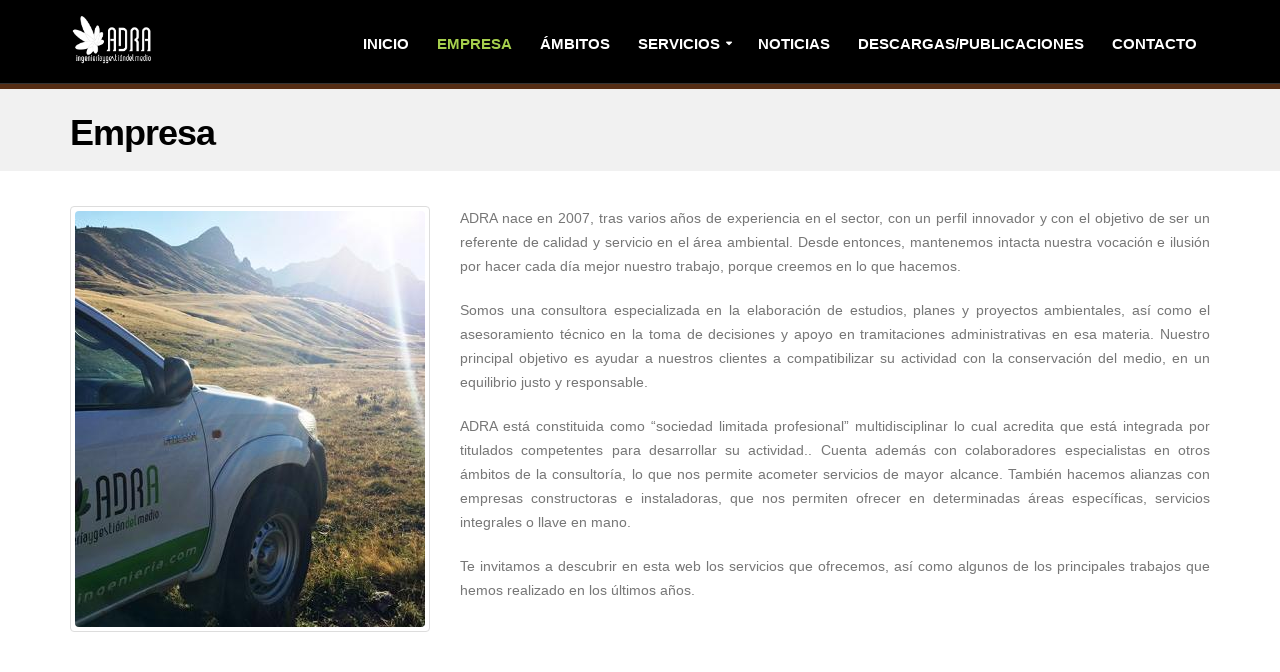

--- FILE ---
content_type: text/html; charset=UTF-8
request_url: http://adraingenieria.com/empresa.php
body_size: 7776
content:
<!DOCTYPE html>
<html data-style-switcher-options="{'changeLogo': false, 'borderRadius': 0, 'colorPrimary': '#5974A3', 'colorSecondary': '#57A6B0', 'colorTertiary': '#84C0D8', 'colorQuaternary': '#BBB'}"><!-- Basic -->
<head><meta charset="utf-8"><meta http-equiv="X-UA-Compatible" content="IE=edge"><title>Adra ingenier&iacute;a | Empresa</title><meta name="keywords" content="HTML5 Template"><meta name="description" content="Porto - Responsive HTML5 Template"><meta name="author" content="okler.net"><!-- Favicon --><link rel="shortcut icon" href="img/recursos/favicon/favicon.png" type="image/png"><link rel="apple-touch-icon" href="img/apple-touch-icon.php"><!-- Mobile Metas --><meta name="viewport" content="width=device-width, minimum-scale=1.0, maximum-scale=1.0, user-scalable=no"><!--Font awesome--><link rel="stylesheet" href="css/font-awesome.css"><!-- Web Fonts  --><link href="/css/fonts-css.css" rel="stylesheet" type="text/css"><!-- Vendor CSS --><link rel="stylesheet" href="vendor/bootstrap/css/bootstrap.min.css"><link rel="stylesheet" href="vendor/font-awesome/css/font-awesome.min.css"><link rel="stylesheet" href="vendor/simple-line-icons/css/simple-line-icons.min.css"><link rel="stylesheet" href="vendor/owl.carousel/assets/owl.carousel.min.css"><link rel="stylesheet" href="vendor/owl.carousel/assets/owl.theme.default.min.css"><link rel="stylesheet" href="vendor/magnific-popup/magnific-popup.min.css"><!-- Theme CSS --><link rel="stylesheet" href="css/theme.css"><link rel="stylesheet" href="css/theme-elements.css"><link rel="stylesheet" href="css/theme-blog.css"><link rel="stylesheet" href="css/theme-shop.css"><link rel="stylesheet" href="css/theme-animate.css"><!-- Current Page CSS --><link rel="stylesheet" href="vendor/rs-plugin/css/settings.css" media="screen"><link rel="stylesheet" href="vendor/rs-plugin/css/layers.css" media="screen"><link rel="stylesheet" href="vendor/rs-plugin/css/navigation.css" media="screen"><link rel="stylesheet" href="vendor/circle-flip-slideshow/css/component.css" media="screen"><!-- Skin CSS --><link rel="stylesheet" href="css/skins/skin-corporate-7.css"><!--<script src="/master/style-switcher/style.switcher.localstorage.js"></script>--><!-- Theme Custom CSS --><link rel="stylesheet" href="css/custom.css"><!-- Head Libs --><script src="vendor/modernizr/modernizr.min.js"></script></head><body>

		<div class="body">
			<header id="header" class="header-narrow header-semi-transparent header-transparent-sticky-deactive header-transparent-bottom-border" data-plugin-options='{"stickyEnabled": true, "stickyEnableOnBoxed": true, "stickyEnableOnMobile": true, "stickyStartAt": 1, "stickySetTop": "1"}'><div class="header-body">
					<div class="header-container container">
						<div class="header-row">
							<div class="header-column">
								<div class="header-logo">
									<a href="index.php" title="Inicio" data-colossus="true"><img alt="Empresa" height="60" src="img/recursos/logos/adrablanco.png"></a>								</div>
							</div>
							<div class="header-column">
								<div class="header-row">
									<div class="header-nav header-nav-dark-dropdown">
										<button class="btn header-btn-collapse-nav" data-toggle="collapse" data-target=".header-nav-main">
											<i class="fa fa-bars"></i>										</button>
										<div class="header-nav-main header-nav-main-square header-nav-main-effect-2 header-nav-main-sub-effect-1 collapse">
											<nav><ul class="nav nav-pills" id="mainNav"><li class="dropdown "><a class=" " href="index.php" title="Inicio" data-colossus="true">Inicio</a>													                                                    </li><li class="dropdown active"><a class=" " href="empresa.php" title="Empresa" data-colossus="true">Empresa</a>													                                                    </li><li class="dropdown "><a class=" " href="ambitos.php" title="&Aacute;mbitos" data-colossus="true">&Aacute;mbitos</a>													                                                    </li><li class="dropdown "><a class="dropdown-toggle" href="#" data-colossus="true">servicios</a>													<ul class="dropdown-menu"><li class=""><a class="colorsubmenu" href="servicios/planificacion.php" title="Planificaci&oacute;n y gesti&oacute;n forestal" data-colossus="true">PLANIFICACI&Oacute;N Y GESTION FORESTAL</a></li>
																												<li class=""><a class="colorsubmenu" href="servicios/biodiversidad.php" title="Biodiversidad y espacios protegidos" data-colossus="true">BIODIVERSIDAD Y ESPACIOS PROTEGIDOS</a></li>
																												<li class=""><a class="colorsubmenu" href="servicios/ecologia.php" title="Ecolog&iacute;a fluvial" data-colossus="true">ECOLOG&Iacute;A FLUVIAL</a></li>
																												<li class=""><a class="colorsubmenu" href="servicios/evaluacion.php" title="Evaluaci&oacute;n, seguimiento y restauraci&oacute;n ambiental" data-colossus="true">EVALUACI&Oacute;N, SEGUIMIENTO  Y RESTAURACI&Oacute;N AMBIENTAL</a></li>
																												<li class=""><a class="colorsubmenu" href="servicios/valoracion.php" title="Valoracion y peritaciones" data-colossus="true">VALORACIONES Y PERITACIONES </a></li>
																												<li class=""><a class="colorsubmenu" href="servicios/construccion.php" title="Proyectos y direcci&oacute;n de obra" data-colossus="true">PROYECTOS Y DIRECCI&Oacute;N DE OBRA</a></li>
																												<li class=""><a class="colorsubmenu" href="servicios/topografia.php" title="Cartograf&iacute;a y GIS" data-colossus="true">CARTOGRAF&Iacute;A Y GIS</a></li>
																												<li class=""><a class="colorsubmenu" href="servicios/arboricultura.php" title="Arboricultura" data-colossus="true">ARBORICULTURA </a></li>
																												<li class=""><a class="colorsubmenu" href="servicios/consultoria.php" title="Consultor&iacute;a Ambiental" data-colossus="true">CONSULTOR&Iacute;A AMBIENTAL</a></li>
																												<li class=""><a class="colorsubmenu" href="servicios/formacion.php" title="Formacion, divulgaci&oacute;n y uso p&uacute;blico" data-colossus="true">FORMACI&Oacute;N, DIVULGACI&Oacute;N Y USO P&Uacute;BLICO</a></li>
												</ul></li><li class="dropdown "><a class=" " href="noticias.php" title="Noticias" data-colossus="true">Noticias</a>													                                                    </li><li class="dropdown "><a class=" " href="descargas.php" title="Descargas/Publicaciones" data-colossus="true">Descargas/Publicaciones</a>													                                                    </li><li class="dropdown "><a class=" " href="contacto.php" title="Contacto" data-colossus="true">Contacto</a>													</li>												</ul></nav></div>
									</div>
								</div>
							</div>
						</div>
					</div>
				</div>
		  <style>
							html:not(.sticky-header-active) #header.header-semi-transparent, html:not(.sticky-header-active) #header.header-semi-transparent-light, html:not(.sticky-header-active).sticky-header-enabled #header.header-semi-transparent .header-body {
									position: relative;
									background-color: black;
							}
						</style></header><div role="main" class="main">
	<section class="page-header"><div class="container">
			<div class="row">
				<div class="col-md-12">
					<!--<ul class="breadcrumb">
						<li><a href="#">Home</a></li>
						<li class="active">About Us</li>
					</ul>-->
				</div>
			</div>
			<div class="row">
				<div class="col-md-12">
					<h1><strong>Empresa</strong></h1>
			  </div>
			</div>
		</div>
	</section><div class="container">
    <div class="row">
        <div class="col-md-4">
            <span class="img-thumbnail">
                <img data-colossus="true" class="img-responsive" src="cache/images/L2ltZy9yZWN1cnNvcy9lbXByZXNhL2VtcHJlc2ExX2Nyb3BfMzUwLTQxNl91bmNvbXA%3d.jpg" alt="Empresa"></span>
        </div>
        <div class="col-md-8">
            <p style="text-align: justify;">ADRA nace en 2007, tras varios a&ntilde;os de experiencia en el sector, con un perfil innovador y con el objetivo de ser un referente de calidad y servicio en el &aacute;rea ambiental. Desde entonces, mantenemos intacta nuestra vocaci&oacute;n e ilusi&oacute;n por hacer cada d&iacute;a mejor nuestro trabajo, porque creemos en lo que hacemos.</p>
            <p style="text-align: justify;">
                Somos una consultora especializada en la elaboraci&oacute;n de estudios, planes y proyectos ambientales, as&iacute; como el asesoramiento t&eacute;cnico en la toma de decisiones y apoyo en tramitaciones administrativas en esa materia. Nuestro principal objetivo es ayudar a nuestros clientes a compatibilizar su actividad con la conservaci&oacute;n del medio, en un equilibrio justo y responsable.
            </p>
            <p style="text-align: justify;">
                ADRA est&aacute; constituida como &ldquo;sociedad limitada profesional&rdquo; multidisciplinar lo cual acredita que est&aacute; integrada por titulados competentes para desarrollar su actividad.. Cuenta adem&aacute;s con colaboradores especialistas en otros &aacute;mbitos de la consultor&iacute;a, lo que nos permite acometer servicios de mayor alcance. Tambi&eacute;n hacemos alianzas con empresas constructoras e instaladoras, que nos permiten ofrecer en determinadas &aacute;reas espec&iacute;ficas, servicios integrales o llave en mano.
            </p>
            <p style="text-align: justify;">
                Te invitamos a descubrir en esta web los servicios que ofrecemos, as&iacute; como algunos de los principales trabajos que hemos realizado en los &uacute;ltimos a&ntilde;os.
            </p>
        </div>
    </div>

    <br></div>

<section class="section section-center mt-30" style="border:0"><div class="container">
        <div class="row">
            <div class="col-md-12">
                <h2 class="mb-xl" align="center"><strong>Calidad y medio ambiente</strong></h2>
                <p>A fin de seguir obteniendo en el futuro la satisfacci&oacute;n de nuestros clientes y de hacer frente a las crecientes exigencias del mercado, ADRA mantiene desde el a&ntilde;o 2009 un Sistema de Gesti&oacute;n Integrado de Calidad y Medioambiente basado en las normas de calidad ISO 9001, medio ambiente ISO 14001 y Certificado EMAS, que acredita nuestro compromiso con la excelencia y el respecto al entorno.</p>
            </div>
        </div>

        <div class="row">
            <div class="row">
                <div class="col-sm-3">
                    <a href="media/certs/iso9001.pdf" target="_blank"><img class="img-responsive center-block" src="img/recursos/certificaciones/iso9001.jpg" alt="Empresa"></a>
                </div>
                <div class="col-sm-3">
                    <a href="media/certs/iso14001.pdf" target="_blank"><img class="img-responsive center-block" src="img/recursos/certificaciones/iso14001.jpg" alt="Empresa"></a>
                </div>
                <div class="col-sm-3">
                    <a href="media/certs/emas.pdf" target="_blank"><img class="img-responsive center-block" src="img/recursos/certificaciones/emas.jpg" alt="Empresa"></a>
                </div>
                <div class="col-sm-3">
                    <a href="media/certs/evaluacion_proveedores.pdf" target="_blank"><img class="img-responsive center-block" src="img/recursos/dossier.png" alt="Empresa"><br><h4 class="text-center ">Evaluaci&oacute;n de Proveedores</h4></a>
                </div>
			</div>
        </div>
    </div>
</section>
<!--section class="section section-center mt-30" style="border:0"><div class="container">
        <div class="row">
            <div class="col-md-12">
                <h2 class="mb-xl" align="center"><strong>Repro</strong></h2>
                <p>ADRA est&aacute; registrada en el Sistema de Clasificaci&oacute;n de Proveedores RePro. Este sistema acredita nuestra solvencia t&eacute;cnica y econ&oacute;mica para concurrir a licitaciones de empresas relacionadas con los sectores del agua, gas, electricidad, petr&oacute;leo, naval y afines, facilit&aacute;ndole una informaci&oacute;n continuamente actualizada y completa sobre nuestra capacidad para contratar y nuestros servicios.</p>
            </div>
        </div>

        <div class="row">
            <div class="row">
                <div class="col-md-12 text-center">
                    <a href="media/certs/repro2016.pdf" target="_blank"><img class="img-responsive center-block" src="img/recursos/certificaciones/repro.png" alt="Empresa"></a>
                </div>
            </div>
        </div>
    </div>
</section-->
<section class="section section-center mt-30" style="border:0"><div class="container">
        <div class="row">
            <div class="col-md-12">
                <h2 class="mb-xl" align="center"><strong>Certificado de Huella de Carbono</strong></h2>
                <p>ADRA est&aacute; inscrita en el Registro de huella de carbono, compensaci&oacute;n y proyectos de absorci&oacute;n de CO del Ministerio para la Transici&oacute;n Ecol&oacute;gica y el Reto Demogr&aacute;fico</p>
            </div>
        </div>

        <div class="row">
            <div class="row">
                <div class="col-md-12 text-center">
                    <a href="https://www.miteco.gob.es/es/cambio-climatico/temas/mitigacion-politicas-y-medidas/organizaciones-proyectos.aspx" target="_blank"><img class="img-responsive center-block" src="img/recursos/certificaciones/huellacarbono.jpg" alt="Empresa"></a>
                </div>
            </div>
        </div>
    </div>
</section>
<!--section class="section section-center mt-30" style="border:0"><div class="container">
        <div class="row">
            <div class="col-md-12">
                <h2 class="mb-xl" align="center"><strong>Pacto Mundial Naciones Unidas</strong></h2>
                <p>
                Desde el a&ntilde;o 2013 nos comprometemos y apoyamos los diez principios referentes a los Derechos Humanos, los Derechos Laborales, el Medio Ambiente y la lucha contra la corrupci&oacute;n, haciendo de dicho Pacto parte de la estrategia, la cultura y las acciones cotidianas de nuestra compa&ntilde;&iacute;a, renov&aacute;ndolo anualmente con la presentaci&oacute;n de nuestro Informe de Progreso.
                </p>
            </div>
        </div>

        <div class="row">
            <div class="row">
                <div class="col-md-12 text-center">
                    <a href="https://www.unglobalcompact.org/what-is-gc/participants/19423" target="_blank">Listado de firmantes</a>
                </div>
            </div>
        </div>
    </div>
</section-->
<section class="section section-center mt-30" style="border:0"><div class="container">
        <div class="row">
            <div class="col-md-12">
                <h2 class="mb-xl" align="center"><strong>RSE</strong></h2>
                <p>En ADRA estamos comprometidos con el desarrollo sostenible y buscando el equilibrio entre el crecimiento econ&oacute;mico, el bienestar social y el aprovechamiento de los recursos naturales y el medio ambiente. <a href="https://expinterweb.mites.gob.es/memrse/entrada/detalleDocMemoriaPublic.action?idMemoria=511" target="_blank">Memoria de Sostenibilidad</a></p>
            </div>
        </div>

        <div class="row">
            <div class="row">
                <div class="col-md-12 text-center">
                    <img class="img-responsive center-block" src="img/recursos/certificaciones/rse.jpg" alt="Empresa"></div>
            </div>
        </div>
    </div>
</section>

<section class="section section-center mt-30" style="border:0"><div class="container">
        <div class="row">
            <div class="col-md-12">
                <h2 class="mb-xl" align="center"><strong>REINFFORCE</strong></h2>
                <p>
				<table align="center">
					<tr>
						<td><a href="https://reinfforce.plantedforests.org/es/" target="_blank"><img width="250" class="img-responsive center-block" src="img/recursos/logos/reinfforce.png" alt="Proyecto Reinfforce"></a><br></td>
						<td><a href="https://www.atlanticarea.eu" target="_blank"><img width="400" class="img-responsive center-block" src="img/recursos/logos/atlantica area.jpg" alt="Atlantica Area"></a><br></td>
					</tr>
				</table>
				</p>
				<p>
					<ul>
					<li>Adra forma parte del proyecto europeo Reinfforce2, que tiene como finalidad estudiar la sostenibilidad de los recursos forestales frente al cambio climático</li>
					</ul>
				</p>
            </div>
        </div>
    </div>
</section>

<section class="section section-center mt-30" style="border:0"><div class="container">
        <div class="row">
            <div class="col-md-12">
                <h2 class="mb-xl" align="center"><strong>GOSSGE</strong></h2>
                <p>Colaboramos en el <a href="media/doc_625_triptico_gossge_2019.pdf" target="_blank">PROYECTO GOSSGE 2018-2020</a></p>
				<p>
					<ul>
					<li>El Grupo Operativo Supra-Auton&oacute;mico de Sanidad sobre Gonipterus en Eucalipto – GOSSGE, es responsable del contenido publicado en esta noticia</li>
					<li>La Direcci&oacute;n General de Desarrollo Rural, Innovaci&oacute;n y Pol&iacute;tica Forestal es la autoridad de gesti&oacute;n encargada de la aplicaci&oacute;n de la ayuda del FEADER</li>
					</ul>
					<a href="https://ec.europa.eu/agriculture/index_es" target="_blank">Comisión Europea: Agricultura y Desarrollo Rural</a>
				</p>
            </div>
        </div>

        <div class="row">
            <div class="row">
                <div class="col-md-12 text-center">
					<a href="media/doc_625_triptico_gossge_2019.pdf" target="_blank"><img class="img-responsive center-block" src="img/recursos/logos/gossge.png" alt="Proyecto Gossge"></a>
            </div>
        </div>
    </div>
</section>
<section class="section section-center mt-30" style="border:0"><div class="container">
        <div class="row">
            <div class="col-md-12 center mb-xl">
                <h2 class="mt-xl"><strong>Pertenencia a grupos o asociaciones</strong></h2>
                <div class="owl-carousel owl-theme mb-none" data-plugin-options='{"items": 4, "margin": 0, "loop": true, "autoplay": true}'>
                    <div>
                        <a href="https://es.fsc.org/es-es" target="_blank" title="Ir a https://es.fsc.org/es-es" data-colossus="true"><img data-colossus="true" class="img-responsive center-block" src="cache/images/L2ltZy9yZWN1cnNvcy9hc29jaWFjaW9uZXMvZnNjX3NjYWxlaF9fdW5jb21w.png" alt="Empresa"></a>                    </div>
                    <div>
                        <a href="http://www.ap-peritosjudiciales.es/features/asociacion-peritos-judiciales.php" target="_blank" title="Ir a http://www.ap-peritosjudiciales.es/features/asociacion-peritos-judiciales.php" data-colossus="true"><img data-colossus="true" class="img-responsive center-block" src="cache/images/L2ltZy9yZWN1cnNvcy9hc29jaWFjaW9uZXMvbG9nb19wZXJpdG9zX2p1ZGljaWFsZXNfc2NhbGVoX191bmNvbXA%3d.png" alt="Empresa"></a>                    </div>
                    <div>
                        <a href="http://www.ingenierosdemontes.org/" target="_blank" title="Ir a http://www.ingenierosdemontes.org/" data-colossus="true"><img data-colossus="true" class="img-responsive center-block" src="cache/images/L2ltZy9yZWN1cnNvcy9hc29jaWFjaW9uZXMvTG9nb0NvbFRyYW5zX3NjYWxlaF9fdW5jb21w.png" alt="Empresa"></a>                    </div>
                    <div>
                        <a href="http://www.forestales.net/Contenidos/Ficha.aspx?IdMenu=a2238bd0-3048-4d9d-ab8c-c91c6fdfd475&amp;Idioma=es-ES" target="_blank" title="Ir a http://www.forestales.net/Contenidos/Ficha.aspx?IdMenu=a2238bd0-3048-4d9d-ab8c-c91c6fdfd475&amp;Idioma=es-ES" data-colossus="true"><img data-colossus="true" class="img-responsive center-block" src="cache/images/L2ltZy9yZWN1cnNvcy9hc29jaWFjaW9uZXMvbG9nby1mb3Jlc3RhbGVzX2U0YmI3MGZlMmE5YmQ4ZGQwNWM5ZmI4YmRjZWE1YjRkX3NjYWxlaF9fdW5jb21w.jpg" alt="Empresa"></a>                    </div>
                    <div>
                        <a href="http://www.gfcantabria.es/" target="_blank" title="Ir a http://www.gfcantabria.es/" data-colossus="true"><img data-colossus="true" class="img-responsive center-block" src="cache/images/L2ltZy9yZWN1cnNvcy9hc29jaWFjaW9uZXMvbG9nb3RpcG8tZ2ZjYW50YWJyaWFfc2NhbGVoX191bmNvbXA%3d.jpg" alt="Empresa"></a>                    </div>
                    <div>
                        <a href="https://www.pefc.es" target="_blank" title="Ir a https://www.pefc.es" data-colossus="true"><img data-colossus="true" class="img-responsive center-block" src="cache/images/L2ltZy9yZWN1cnNvcy9hc29jaWFjaW9uZXMvUEVGQy1MT0ctR1JHQi1QX3NjYWxlaF9fdW5jb21w.jpg" alt="Empresa"></a>                    </div>
                    <div>
                        <a href="https://aearboricultura.org/" target="_blank" title="Ir a https://aearboricultura.org/" data-colossus="true"><img data-colossus="true" class="img-responsive center-block" src="cache/images/L2ltZy9yZWN1cnNvcy9hc29jaWFjaW9uZXMvYWVhX3NjYWxlaF9fdW5jb21w.jpg" alt="Empresa"></a>                    </div>
                    <div>
                        <a href="http://profor.org/" target="_blank" title="Ir a http://profor.org/" data-colossus="true"><img data-colossus="true" class="img-responsive center-block" src="cache/images/L2ltZy9yZWN1cnNvcy9hc29jaWFjaW9uZXMvcHJvZm9yX3NjYWxlaF9fdW5jb21w.jpg" alt="Empresa"></a>                    </div>
                    <div>
                        <a href="http://secforestales.org/" target="_blank" title="Ir a http://secforestales.org/" data-colossus="true"><img data-colossus="true" class="img-responsive center-block" src="cache/images/L2ltZy9yZWN1cnNvcy9hc29jaWFjaW9uZXMvc2VjX3NjYWxlaF9fdW5jb21w.jpg" alt="Empresa"></a>                    </div>
                </div>
            </div>
        </div>
    </div>
</section>
<section class="section section-center mt-none" style="border:0"><div class="container">
        <div class="row">
            <h2 class="mb-xl"><strong>Pol&iacute;tica de empresa</strong></h2>

            <div class="col-md-12">
                <p class="text-center">Se establecen unas normas de conducta en forma de deberes  y responsabilidades de empleados y empresa. Estas pol&iacute;ticas y procedimientos sirven para proteger los derechos de los trabajadores, as&iacute; como los intereses de los empresarios.</p>
                <br></div>
        </div>

        <div class="row">
            <div class="col-md-12">
                <a href="media/politica-gestion.pdf" target="_blank"><img class="center-block" src="img/recursos/dossier.png" alt="Empresa"><br><h4 class="text-center ">Pol&iacute;tica de gesti&oacute;n interna</h4></a>
            </div>
        </div>
    </div>
</section>
<div class="container">
    <div class="row">
        <div class="col-md-12 center mb-xl">
            <h2 class="mt-xl"><strong>Nuestros clientes</strong></h2>
            <div class="owl-carousel owl-theme mb-none" data-plugin-options='{"items": 4, "margin": 0, "loop": true, "autoplay": true}'>
                <div>
                    <img src="img/recursos/marcas/1.png" class="img-responsive" alt="Empresa"></div>
                <div>
                    <img src="img/recursos/marcas/2.png" class="img-responsive" alt="Empresa"></div>
                <div>
                    <img src="img/recursos/marcas/3.png" class="img-responsive" alt="Empresa"></div>
                <div>
                    <img src="img/recursos/marcas/4.png" class="img-responsive" alt="Empresa"></div>
                <div>
                    <img src="img/recursos/marcas/5.png" class="img-responsive" alt="Empresa"></div>
                <div>
                    <img src="img/recursos/marcas/6.png" class="img-responsive" alt="Empresa"></div>
                <div>
                    <img src="img/recursos/marcas/7.png" class="img-responsive" alt="Empresa"></div>
                <div>
                    <img src="img/recursos/marcas/8.png" class="img-responsive" alt="Empresa"></div>
                <div>
                    <img src="img/recursos/marcas/9.png" class="img-responsive" alt="Empresa"></div>
                <div>
                    <img src="img/recursos/marcas/10.png" class="img-responsive" alt="Empresa"></div>
                <div>
                    <img src="img/recursos/marcas/11.png" class="img-responsive" alt="Empresa"></div>
            </div>
        </div>
    </div>
</div>
<footer id="footer"><div class="container">
		<div class="row">
			<div class="footer-ribbon">			</div>
	  <div class="col-md-4">
				<div class="newsletter">
                    <img class="img-responsive" src="img/recursos/logos/logofoot.png" alt="Empresa"></div>
			</div>
			<div class="col-md-3">

						</div>
			<div class="col-md-5">
				<div class="contact-details">
					<h4>Informaci&oacute;n de contacto</h4>
					<ul class="contact"><li><i class="fa fa-map-marker"></i> <strong>Direcci&oacute;n:</strong> C/Parque Empresarial la Esprilla, A22 39608 Igollo de Camargo</li>
					  <li><i class="fa fa-phone"></i> <strong>Tel&eacute;fono:</strong> 942 27 11 34</li>
                      <li><i class="fa fa-envelope" style="margin-left: -24px;"> </i> <strong>Email:</strong> <a href="contacto.php" title="Contacto" data-colossus="true">adra@adraingenieria.com</a></li>
				  </ul><br><a class="round-button" href="https://www.facebook.com/ADRA-ingeniería-y-gestión-del-medio-slp-1545662835760766/" target="_blank" title="Ir a https://www.facebook.com/ADRA-ingenier%C3%ADa-y-gesti%C3%B3n-del-medio-slp-1545662835760766/" data-colossus="true"><i class="fa fa-facebook fa-2x"></i> </a>                    <a class="round-button" href="https://www.linkedin.com/company/10563794?trk=tyah&amp;trkInfo=clickedVertical%3Acompany%2CclickedEntityId%3A10563794%2Cidx%3A3-1-3%2CtarId%3A1460387009266%2Ctas%3Aadra%20inge" target="_blank" title="Ir a https://www.linkedin.com/company/10563794?trk=tyah&amp;trkInfo=clickedVertical%3Acompany%2CclickedEntityId%3A10563794%2Cidx%3A3-1-3%2CtarId%3A1460387009266%2Ctas%3Aadra%20inge" data-colossus="true"><i class="fa fa-linkedin fa-2x"></i> </a>                    <a class="round-button" href="https://www.instagram.com/adraingenieria/?hl=es" target="_blank" title="Ir a https://www.instagram.com/adraingenieria/?hl=es" data-colossus="true"><i class="fa fa-instagram fa-2x"></i> </a>				</div>
			</div>

		</div>
	</div>
	<div class="footer-copyright">
		<div class="container">
			<div class="row">

				<div class="col-md-6">
					<p class="pull-left">Copyright - 2016 Adra ingenieria y Gestion del Medio SLP - Todos los derechos reservados.</p>
				</div>
				<div class="col-md-6">
					<p class="pull-right">
						<small class="orbialia_lic" style="font-size:12px"><a href="media/aviso-legal.pdf" data-colossus="true" target="_blank">Aviso legal</a></small>
						&nbsp; &nbsp; &nbsp;
						<small class="orbialia_lic" style="font-size:12px"><a href="media/politica-privacidad.pdf" data-colossus="true" target="_blank">Pol&iacute;tica de privacidad</a></small>
						&nbsp; &nbsp; &nbsp;
						<small class="orbialia_lic" style="font-size:12px"><a href="media/politica-cookies.pdf" data-colossus="true" target="_blank">Pol&iacute;tica de cookies</a></small>
					</p>
				</div>
			</div>
		</div>
	</div>
</footer></div>
		<script src="vendor/jquery/jquery.min.js"></script><script src="vendor/jquery.appear/jquery.appear.min.js"></script><script src="vendor/jquery.easing/jquery.easing.min.js"></script><!--script src="vendor/jquery-cookie/jquery-cookie.min.js"></script--><script src="vendor/bootstrap/js/bootstrap.min.js"></script><script src="vendor/common/common.min.js"></script><script src="vendor/jquery.validation/jquery.validation.min.js"></script><script src="vendor/jquery.stellar/jquery.stellar.min.js"></script><script src="vendor/jquery.easy-pie-chart/jquery.easy-pie-chart.min.js"></script><script src="vendor/jquery.gmap/jquery.gmap.min.js"></script><script src="vendor/jquery.lazyload/jquery.lazyload.min.js"></script><script src="vendor/isotope/jquery.isotope.min.js"></script><script src="vendor/owl.carousel/owl.carousel.min.js"></script><script src="vendor/magnific-popup/jquery.magnific-popup.min.js"></script><!-- Theme Base, Components and Settings --><script src="js/theme.js"></script><!-- Current Page Vendor and Views --><script src="vendor/rs-plugin/js/jquery.themepunch.tools.min.js"></script><script src="vendor/rs-plugin/js/jquery.themepunch.revolution.min.js"></script><script src="vendor/circle-flip-slideshow/js/jquery.flipshow.min.js"></script><script src="js/views/view.home.js"></script><!-- Theme Custom --><script src="js/custom.js"></script><!-- Theme Initialization Files --><script src="js/theme.init.js"></script></div></body>


</html>


--- FILE ---
content_type: text/css
request_url: http://adraingenieria.com/css/custom.css
body_size: 3674
content:
/*  GENERICO  */
p.justificado,p.mt-xlg{text-align: justify !important;}
div#tweet,
.footer-ribbon{
	display: none !important;
}
/*  MENU  */
html #header.header-semi-transparent .header-nav-main nav > ul > li.active > a{
    color: #A5CE4C;
}

h2{
    font-weight: bold;
}

@media (min-width: 992px){
#header .header-nav.header-nav-dark-dropdown nav > ul > li.dropdown .dropdown-menu > li > a {
	color:white;
}}

.selected{
    font-weight: bold;
}

.botonblanco{
	color:white !important;
	border: 1px solid #fff;
    border-radius: 0px;
    padding: 10px 20px;
}
.botongris{
	color:#4C4C4C !important;
	border: 1px solid #4C4C4C;
    border-radius: 0px;
    padding: 10px 20px;
}
.feature-box .feature-box-icon {
	height: 45px !important;
	width:  45px !important;
}
.icono-home{
	font-size: 22px;
    padding-top: 12px;
}
.testimonial.testimonial-with-quotes blockquote:before,
.testimonial.testimonial-with-quotes blockquote:after{
	color:white !important;
}

/* AMBITOS  */
.icono-ambitos{
	    font-size: 85px;
}
.icono-ambitos.verde{color:#A4CE4C;}
.icono-ambitos.marron{color:#4F3324;}

#header.header-narrow .header-nav.header-nav-dark-dropdown nav > ul > li > a{
    font-size: 15px;
}

html:not(.sticky-header-active).sticky-header-enabled #header.header-semi-transparent .header-body{
    background: rgba(0,0,0,0.5);
}

html.sticky-header-active #header.header-semi-transparent .header-body:before{opacity: 0;}
html.sticky-header-active.sticky-header-enabled #header.header-semi-transparent .header-body{
    background: rgba(0,0,0,0.5);
}

#footer{
    border-top: 3px solid #552D14;
    background-color: #723c1b;
    color: white;
}

#footer .footer-copyright{
    background-color: #552D14;
    border-top: 0;
}


#footer .footer-copyright p{
    color: white;
}

#header.header-narrow .header-logo img{
    margin: 0
}

section.section{
    background: white;
}

section.section-color{
    background-color: #865D41;
}

.page-header{
    background: #f1f1f1;
    border-bottom: 0px;
    border-top: 5px solid #552D14;
}

.page-header h1{
    border-bottom: 0px;
    color:black;
}

a.round-button{
    background-color: #552D14;
    border-radius: 95%;
    margin-right: 10px;
    padding: 5px 0;
    width: 35px;
    height: 35px;
    text-align: center;
    display: inline-block;
}

.rounded{
    border-radius:5px;
}

.bordered{
    border: 5px solid #865D41;
}

.section-background{
    position:relative;
    background-size: cover;
    background-color:black;
    background-repeat: no-repeat !important;;
    background-position: center center !important;
}

.section-background .container::before{
    display:block;
    position:absolute;
    top: 0;
    left: 0;
    width:100%;
    height:100%;
    background-color: rgba(0,0,0,0.4);
}

.text-white{
    color:white;
}

.text-black{
    color:black;
}

.text-red{
    color:red;
}

.slider-container{
    background: white;
}

.slider-container .main-label{
    font-size: 50px;
}

.btn-inverse{
    background: rgba(0,0,0,0.6)
}

.btn-inverse:hover{
    color:white;
}

.feature-box{
    margin-bottom: 40px;
}

.feature-box-info{
        padding-top: 10px;
}

.text-color-white{
    color:white !important;
}

.text-color-black{
    color:black !important;
}

ul.contact li, .contact-info {
    font-size: 15px;
}

.ambitos-par{
    min-height:300px
}

.dosier-icon{
    border-radius:3px;
    max-width:100px;
}

.owl-carousel .owl-item img{
    max-width:100%;
    width: auto;
}

@media only screen and (max-device-width: 1024px) {
    /* wrap slider text */
    .tp-caption.main-label {
    white-space: normal !important;
    text-align:center;
    }
}

.ml-20{
    margin-right:20px;
}


--- FILE ---
content_type: text/javascript
request_url: http://adraingenieria.com/vendor/common/common.min.js
body_size: 18783
content:
/*
Plugin Name: 	BrowserSelector
Written by: 	Okler Themes - (http://www.okler.net)
Version: 		4.5.1
*/
!function(a){a.extend({browserSelector:function(){!function(a){(jQuery.browser=jQuery.browser||{}).mobile=/(android|bb\d+|meego).+mobile|avantgo|bada\/|blackberry|blazer|compal|elaine|fennec|hiptop|iemobile|ip(hone|od)|iris|kindle|lge |maemo|midp|mmp|mobile.+firefox|netfront|opera m(ob|in)i|palm( os)?|phone|p(ixi|re)\/|plucker|pocket|psp|series(4|6)0|symbian|treo|up\.(browser|link)|vodafone|wap|windows (ce|phone)|xda|xiino/i.test(a)||/1207|6310|6590|3gso|4thp|50[1-6]i|770s|802s|a wa|abac|ac(er|oo|s\-)|ai(ko|rn)|al(av|ca|co)|amoi|an(ex|ny|yw)|aptu|ar(ch|go)|as(te|us)|attw|au(di|\-m|r |s )|avan|be(ck|ll|nq)|bi(lb|rd)|bl(ac|az)|br(e|v)w|bumb|bw\-(n|u)|c55\/|capi|ccwa|cdm\-|cell|chtm|cldc|cmd\-|co(mp|nd)|craw|da(it|ll|ng)|dbte|dc\-s|devi|dica|dmob|do(c|p)o|ds(12|\-d)|el(49|ai)|em(l2|ul)|er(ic|k0)|esl8|ez([4-7]0|os|wa|ze)|fetc|fly(\-|_)|g1 u|g560|gene|gf\-5|g\-mo|go(\.w|od)|gr(ad|un)|haie|hcit|hd\-(m|p|t)|hei\-|hi(pt|ta)|hp( i|ip)|hs\-c|ht(c(\-| |_|a|g|p|s|t)|tp)|hu(aw|tc)|i\-(20|go|ma)|i230|iac( |\-|\/)|ibro|idea|ig01|ikom|im1k|inno|ipaq|iris|ja(t|v)a|jbro|jemu|jigs|kddi|keji|kgt( |\/)|klon|kpt |kwc\-|kyo(c|k)|le(no|xi)|lg( g|\/(k|l|u)|50|54|\-[a-w])|libw|lynx|m1\-w|m3ga|m50\/|ma(te|ui|xo)|mc(01|21|ca)|m\-cr|me(rc|ri)|mi(o8|oa|ts)|mmef|mo(01|02|bi|de|do|t(\-| |o|v)|zz)|mt(50|p1|v )|mwbp|mywa|n10[0-2]|n20[2-3]|n30(0|2)|n50(0|2|5)|n7(0(0|1)|10)|ne((c|m)\-|on|tf|wf|wg|wt)|nok(6|i)|nzph|o2im|op(ti|wv)|oran|owg1|p800|pan(a|d|t)|pdxg|pg(13|\-([1-8]|c))|phil|pire|pl(ay|uc)|pn\-2|po(ck|rt|se)|prox|psio|pt\-g|qa\-a|qc(07|12|21|32|60|\-[2-7]|i\-)|qtek|r380|r600|raks|rim9|ro(ve|zo)|s55\/|sa(ge|ma|mm|ms|ny|va)|sc(01|h\-|oo|p\-)|sdk\/|se(c(\-|0|1)|47|mc|nd|ri)|sgh\-|shar|sie(\-|m)|sk\-0|sl(45|id)|sm(al|ar|b3|it|t5)|so(ft|ny)|sp(01|h\-|v\-|v )|sy(01|mb)|t2(18|50)|t6(00|10|18)|ta(gt|lk)|tcl\-|tdg\-|tel(i|m)|tim\-|t\-mo|to(pl|sh)|ts(70|m\-|m3|m5)|tx\-9|up(\.b|g1|si)|utst|v400|v750|veri|vi(rg|te)|vk(40|5[0-3]|\-v)|vm40|voda|vulc|vx(52|53|60|61|70|80|81|83|85|98)|w3c(\-| )|webc|whit|wi(g |nc|nw)|wmlb|wonu|x700|yas\-|your|zeto|zte\-/i.test(a.substr(0,4))}(navigator.userAgent||navigator.vendor||window.opera);var b="ontouchstart"in window||navigator.msMaxTouchPoints,d=navigator.userAgent,e=d.toLowerCase(),f=function(a){return e.indexOf(a)>-1},g="gecko",h="webkit",i="safari",j="opera",k=document.documentElement,l=[!/opera|webtv/i.test(e)&&/msie\s(\d)/.test(e)?"ie ie"+parseFloat(navigator.appVersion.split("MSIE")[1]):f("firefox/2")?g+" ff2":f("firefox/3.5")?g+" ff3 ff3_5":f("firefox/3")?g+" ff3":f("gecko/")?g:f("opera")?j+(/version\/(\d+)/.test(e)?" "+j+RegExp.jQuery1:/opera(\s|\/)(\d+)/.test(e)?" "+j+RegExp.jQuery2:""):f("konqueror")?"konqueror":f("chrome")?h+" chrome":f("iron")?h+" iron":f("applewebkit/")?h+" "+i+(/version\/(\d+)/.test(e)?" "+i+RegExp.jQuery1:""):f("mozilla/")?g:"",f("j2me")?"mobile":f("iphone")?"iphone":f("ipod")?"ipod":f("mac")?"mac":f("darwin")?"mac":f("webtv")?"webtv":f("win")?"win":f("freebsd")?"freebsd":f("x11")||f("linux")?"linux":"","js"];c=l.join(" "),a.browser.mobile&&(c+=" mobile"),b&&(c+=" touch"),k.className+=" "+c;var m=!window.ActiveXObject&&"ActiveXObject"in window;return m?void a("html").removeClass("gecko").addClass("ie ie11"):(a("body").hasClass("dark")&&a("html").addClass("dark"),void(a("body").hasClass("boxed")&&a("html").addClass("boxed")))}}),a.browserSelector()}(jQuery),function(a){"function"==typeof define&&define.amd?define(["jquery"],a):"object"==typeof exports?module.exports=a(require("jquery")):a(jQuery)}(function(a){var b="waitForImages";a.waitForImages={hasImageProperties:["backgroundImage","listStyleImage","borderImage","borderCornerImage","cursor"],hasImageAttributes:["srcset"]},a.expr[":"].uncached=function(b){return a(b).is('img[src][src!=""]')?!b.complete:!1},a.fn.waitForImages=function(){var c,d,e,f=0,g=0,h=a.Deferred();if(a.isPlainObject(arguments[0])?(e=arguments[0].waitForAll,d=arguments[0].each,c=arguments[0].finished):1===arguments.length&&"boolean"===a.type(arguments[0])?e=arguments[0]:(c=arguments[0],d=arguments[1],e=arguments[2]),c=c||a.noop,d=d||a.noop,e=!!e,!a.isFunction(c)||!a.isFunction(d))throw new TypeError("An invalid callback was supplied.");return this.each(function(){var i=a(this),j=[],k=a.waitForImages.hasImageProperties||[],l=a.waitForImages.hasImageAttributes||[],m=/url\(\s*(['"]?)(.*?)\1\s*\)/g;e?i.find("*").addBack().each(function(){var b=a(this);b.is("img:uncached")&&j.push({src:b.attr("src"),element:b[0]}),a.each(k,function(a,c){var d,e=b.css(c);if(!e)return!0;for(;d=m.exec(e);)j.push({src:d[2],element:b[0]})}),a.each(l,function(c,d){var e,f=b.attr(d);return f?(e=f.split(","),void a.each(e,function(c,d){d=a.trim(d).split(" ")[0],j.push({src:d,element:b[0]})})):!0})}):i.find("img:uncached").each(function(){j.push({src:this.src,element:this})}),f=j.length,g=0,0===f&&(c.call(i[0]),h.resolveWith(i[0])),a.each(j,function(e,j){var k=new Image,l="load."+b+" error."+b;a(k).one(l,function m(b){var e=[g,f,"load"==b.type];return g++,d.apply(j.element,e),h.notifyWith(j.element,e),a(this).off(l,m),g==f?(c.call(i[0]),h.resolveWith(i[0]),!1):void 0}),k.src=j.src})}),h.promise()}}),function(a){function b(a,b){return a.toFixed(b.decimals)}a.fn.countTo=function(b){return b=b||{},a(this).each(function(){function c(){k+=g,j++,d(k),"function"==typeof e.onUpdate&&e.onUpdate.call(h,k),j>=f&&(i.removeData("countTo"),clearInterval(l.interval),k=e.to,"function"==typeof e.onComplete&&e.onComplete.call(h,k))}function d(a){var b=e.formatter.call(h,a,e);i.html(b)}var e=a.extend({},a.fn.countTo.defaults,{from:a(this).data("from"),to:a(this).data("to"),speed:a(this).data("speed"),refreshInterval:a(this).data("refresh-interval"),decimals:a(this).data("decimals")},b),f=Math.ceil(e.speed/e.refreshInterval),g=(e.to-e.from)/f,h=this,i=a(this),j=0,k=e.from,l=i.data("countTo")||{};i.data("countTo",l),l.interval&&clearInterval(l.interval),l.interval=setInterval(c,e.refreshInterval),d(k)})},a.fn.countTo.defaults={from:0,to:0,speed:1e3,refreshInterval:100,decimals:0,formatter:b,onUpdate:null,onComplete:null}}(jQuery),function(a){"use strict";var b,c={action:function(){},runOnLoad:!1,duration:500},d=c,e=!1,f={};f.init=function(){for(var b=0;b<=arguments.length;b++){var c=arguments[b];switch(typeof c){case"function":d.action=c;break;case"boolean":d.runOnLoad=c;break;case"number":d.duration=c}}return this.each(function(){d.runOnLoad&&d.action(),a(this).resize(function(){f.timedAction.call(this)})})},f.timedAction=function(a,c){var f=function(){var a=d.duration;if(e){var c=new Date-b;if(a=d.duration-c,0>=a)return clearTimeout(e),e=!1,void d.action()}g(a)},g=function(a){e=setTimeout(f,a)};b=new Date,"number"==typeof c&&(d.duration=c),"function"==typeof a&&(d.action=a),e||f()},a.fn.afterResize=function(a){return f[a]?f[a].apply(this,Array.prototype.slice.call(arguments,1)):f.init.apply(this,arguments)}}(jQuery),function(a){var b=-1,c=-1,d=function(b){var c=1,d=a(b),f=null,g=[];return d.each(function(){var b=a(this),d=b.offset().top-e(b.css("margin-top")),h=g.length>0?g[g.length-1]:null;null===h?g.push(b):Math.floor(Math.abs(f-d))<=c?g[g.length-1]=h.add(b):g.push(b),f=d}),g},e=function(a){return parseFloat(a)||0},f=function(b){var c={byRow:!0,remove:!1,property:"height"};return"object"==typeof b?a.extend(c,b):("boolean"==typeof b?c.byRow=b:"remove"===b&&(c.remove=!0),c)},g=a.fn.matchHeight=function(b){var c=f(b);if(c.remove){var d=this;return this.css(c.property,""),a.each(g._groups,function(a,b){b.elements=b.elements.not(d)}),this}return this.length<=1?this:(g._groups.push({elements:this,options:c}),g._apply(this,c),this)};g._groups=[],g._throttle=80,g._maintainScroll=!1,g._beforeUpdate=null,g._afterUpdate=null,g._apply=function(b,c){var h=f(c),i=a(b),j=[i],k=a(window).scrollTop(),l=a("html").outerHeight(!0),m=i.parents().filter(":hidden");return m.each(function(){var b=a(this);b.data("style-cache",b.attr("style"))}),m.css("display","block"),h.byRow&&(i.each(function(){var b=a(this),c="inline-block"===b.css("display")?"inline-block":"block";b.data("style-cache",b.attr("style")),b.css({display:c,"padding-top":"0","padding-bottom":"0","margin-top":"0","margin-bottom":"0","border-top-width":"0","border-bottom-width":"0",height:"100px"})}),j=d(i),i.each(function(){var b=a(this);b.attr("style",b.data("style-cache")||"")})),a.each(j,function(b,c){var d=a(c),f=0;return h.byRow&&d.length<=1?void d.css(h.property,""):(d.each(function(){var b=a(this),c="inline-block"===b.css("display")?"inline-block":"block",d={display:c};d[h.property]="",b.css(d),b.outerHeight(!1)>f&&(f=b.outerHeight(!1)),b.css("display","")}),void d.each(function(){var b=a(this),c=0;"border-box"!==b.css("box-sizing")&&(c+=e(b.css("border-top-width"))+e(b.css("border-bottom-width")),c+=e(b.css("padding-top"))+e(b.css("padding-bottom"))),b.css(h.property,f-c)}))}),m.each(function(){var b=a(this);b.attr("style",b.data("style-cache")||null)}),g._maintainScroll&&a(window).scrollTop(k/l*a("html").outerHeight(!0)),this},g._applyDataApi=function(){var b={};a("[data-match-height], [data-mh]").each(function(){var c=a(this),d=c.attr("data-match-height")||c.attr("data-mh");d in b?b[d]=b[d].add(c):b[d]=c}),a.each(b,function(){this.matchHeight(!0)})};var h=function(b){g._beforeUpdate&&g._beforeUpdate(b,g._groups),a.each(g._groups,function(){g._apply(this.elements,this.options)}),g._afterUpdate&&g._afterUpdate(b,g._groups)};g._update=function(d,e){if(e&&"resize"===e.type){var f=a(window).width();if(f===b)return;b=f}d?-1===c&&(c=setTimeout(function(){h(e),c=-1},g._throttle)):h(e)},a(g._applyDataApi),a(window).bind("load",function(a){g._update(!1,a)}),a(window).bind("resize orientationchange",function(a){g._update(!0,a)})}(jQuery),/*
Plugin Name: 	jQuery.pin
Written by: 	Okler Themes - (http://www.okler.net)
Version: 		4.5.1

Based on:

	https://github.com/webpop/jquery.pin
	Licensed under the terms of the MIT license.

*/
function(a){"use strict";a.fn.pin=function(b){var c=0,d=[],e=!1,f=a(window);b=b||{};var g=function(){for(var c=0,g=d.length;g>c;c++){var h=d[c];if(b.minWidth&&f.width()<=b.minWidth)h.parent().is(".pin-wrapper")&&h.unwrap(),h.css({width:"",left:"",top:"",position:""}),b.activeClass&&h.removeClass(b.activeClass),e=!0;else{e=!1;var i=b.containerSelector?h.closest(b.containerSelector):a(document.body),j=h.offset(),k=i.offset(),l=h.parent().offset();h.parent().is(".pin-wrapper")||h.wrap("<div class='pin-wrapper'>");var m=a.extend({top:0,bottom:0},b.padding||{});h.data("pin",{pad:m,from:(b.containerSelector?k.top:j.top)-m.top,to:k.top+i.height()-h.outerHeight()-m.bottom,end:k.top+i.height(),parentTop:l.top}),h.css({width:h.outerWidth()}),h.parent().css("height",h.outerHeight())}}},h=function(){if(!e){c=f.scrollTop();for(var g=[],h=0,i=d.length;i>h;h++){var j=a(d[h]),k=j.data("pin");if(k){g.push(j);var l=k.from-k.pad.bottom,m=k.to-k.pad.top;l+j.outerHeight()>k.end?j.css("position",""):c>l&&m>c?(!("fixed"==j.css("position"))&&j.css({left:j.offset().left,top:k.pad.top}).css("position","fixed"),b.activeClass&&j.addClass(b.activeClass)):c>=m?(j.css({left:"",top:m-k.parentTop+k.pad.top}).css("position","absolute"),b.activeClass&&j.addClass(b.activeClass)):(j.css({position:"",top:"",left:""}),b.activeClass&&j.removeClass(b.activeClass))}}d=g}},i=function(){g(),h()};return this.each(function(){var b=a(this),c=a(this).data("pin")||{};c&&c.update||(d.push(b),a("img",this).one("load",g),c.update=i,a(this).data("pin",c))}),f.scroll(h),f.resize(function(){g()}),g(),f.load(i),this}}(jQuery),/*
Plugin Name: 	smoothScroll for jQuery.
Written by: 	Okler Themes - (http://www.okler.net)
Version: 		4.5.1

Based on:

	SmoothScroll v1.4.0
	Licensed under the terms of the MIT license.

	People involved
	 - Balazs Galambosi (maintainer)
	 - Patrick Brunner  (original idea)
	 - Michael Herf     (Pulse Algorithm)

*/
function(a){a.extend({smoothScroll:function(){!function(){function a(){E.keyboardSupport&&n("keydown",f)}function b(){if(!I&&document.body){I=!0;var b=document.body,c=document.documentElement,d=window.innerHeight,e=b.scrollHeight;if(J=document.compatMode.indexOf("CSS")>=0?c:b,y=b,a(),top!=self)G=!0;else if(e>d&&(b.offsetHeight<=d||c.offsetHeight<=d)){var f=document.createElement("div");f.style.cssText="position:absolute; z-index:-10000; top:0; left:0; right:0; height:"+J.scrollHeight+"px",document.body.appendChild(f);var g;A=function(){g||(g=setTimeout(function(){F||(f.style.height="0",f.style.height=J.scrollHeight+"px",g=null)},500))},setTimeout(A,10),n("resize",A);var h={attributes:!0,childList:!0,characterData:!1};if(z=new U(A),z.observe(b,h),J.offsetHeight<=d){var i=document.createElement("div");i.style.clear="both",b.appendChild(i)}}E.fixedBackground||F||(b.style.backgroundAttachment="scroll",c.style.backgroundAttachment="scroll")}}function c(){z&&z.disconnect(),o(S,e),o("mousedown",g),o("keydown",f),o("resize",A),o("load",b)}function d(a,b,c){if(q(b,c),1!=E.accelerationMax){var d=Date.now(),e=d-P;if(e<E.accelerationDelta){var f=(1+50/e)/2;f>1&&(f=Math.min(f,E.accelerationMax),b*=f,c*=f)}P=Date.now()}if(N.push({x:b,y:c,lastX:0>b?.99:-.99,lastY:0>c?.99:-.99,start:Date.now()}),!O){var g=a===document.body,h=function(d){for(var e=Date.now(),f=0,i=0,j=0;j<N.length;j++){var k=N[j],l=e-k.start,m=l>=E.animationTime,n=m?1:l/E.animationTime;E.pulseAlgorithm&&(n=w(n));var o=k.x*n-k.lastX>>0,p=k.y*n-k.lastY>>0;f+=o,i+=p,k.lastX+=o,k.lastY+=p,m&&(N.splice(j,1),j--)}g?window.scrollBy(f,i):(f&&(a.scrollLeft+=f),i&&(a.scrollTop+=i)),b||c||(N=[]),N.length?T(h,a,1e3/E.frameRate+1):O=!1};T(h,a,0),O=!0}}function e(a){I||b();var c=a.target,e=j(c);if(!e||a.defaultPrevented||a.ctrlKey)return!0;if(p(y,"embed")||p(c,"embed")&&/\.pdf/i.test(c.src)||p(y,"object"))return!0;var f=-a.wheelDeltaX||a.deltaX||0,g=-a.wheelDeltaY||a.deltaY||0;return L&&(a.wheelDeltaX&&s(a.wheelDeltaX,120)&&(f=-120*(a.wheelDeltaX/Math.abs(a.wheelDeltaX))),a.wheelDeltaY&&s(a.wheelDeltaY,120)&&(g=-120*(a.wheelDeltaY/Math.abs(a.wheelDeltaY)))),f||g||(g=-a.wheelDelta||0),1===a.deltaMode&&(f*=40,g*=40),!E.touchpadSupport&&r(g)?!0:(Math.abs(f)>1.2&&(f*=E.stepSize/120),Math.abs(g)>1.2&&(g*=E.stepSize/120),d(e,f,g),a.preventDefault(),void h())}function f(a){var b=a.target,c=a.ctrlKey||a.altKey||a.metaKey||a.shiftKey&&a.keyCode!==M.spacebar;document.contains(y)||(y=document.activeElement);var e=/^(textarea|select|embed|object)$/i,f=/^(button|submit|radio|checkbox|file|color|image)$/i;if(e.test(b.nodeName)||p(b,"input")&&!f.test(b.type)||p(y,"video")||u(a)||b.isContentEditable||a.defaultPrevented||c)return!0;if((p(b,"button")||p(b,"input")&&f.test(b.type))&&a.keyCode===M.spacebar)return!0;var g,i=0,k=0,l=j(y),m=l.clientHeight;switch(l==document.body&&(m=window.innerHeight),a.keyCode){case M.up:k=-E.arrowScroll;break;case M.down:k=E.arrowScroll;break;case M.spacebar:g=a.shiftKey?1:-1,k=-g*m*.9;break;case M.pageup:k=.9*-m;break;case M.pagedown:k=.9*m;break;case M.home:k=-l.scrollTop;break;case M.end:var n=l.scrollHeight-l.scrollTop-m;k=n>0?n+10:0;break;case M.left:i=-E.arrowScroll;break;case M.right:i=E.arrowScroll;break;default:return!0}d(l,i,k),a.preventDefault(),h()}function g(a){y=a.target}function h(){clearTimeout(B),B=setInterval(function(){R={}},1e3)}function i(a,b){for(var c=a.length;c--;)R[Q(a[c])]=b;return b}function j(a){var b=[],c=document.body,d=J.scrollHeight;do{var e=R[Q(a)];if(e)return i(b,e);if(b.push(a),d===a.scrollHeight){var f=l(J)&&l(c),g=f||m(J);if(G&&k(J)||!G&&g)return i(b,V())}else if(k(a)&&m(a))return i(b,a)}while(a=a.parentElement)}function k(a){return a.clientHeight+10<a.scrollHeight}function l(a){var b=getComputedStyle(a,"").getPropertyValue("overflow-y");return"hidden"!==b}function m(a){var b=getComputedStyle(a,"").getPropertyValue("overflow-y");return"scroll"===b||"auto"===b}function n(a,b){window.addEventListener(a,b,!1)}function o(a,b){window.removeEventListener(a,b,!1)}function p(a,b){return(a.nodeName||"").toLowerCase()===b.toLowerCase()}function q(a,b){a=a>0?1:-1,b=b>0?1:-1,(H.x!==a||H.y!==b)&&(H.x=a,H.y=b,N=[],P=0)}function r(a){return a?(K.length||(K=[a,a,a]),a=Math.abs(a),K.push(a),K.shift(),clearTimeout(C),C=setTimeout(function(){window.localStorage&&(localStorage.SS_deltaBuffer=K.join(","))},1e3),!t(120)&&!t(100)):void 0}function s(a,b){return Math.floor(a/b)==a/b}function t(a){return s(K[0],a)&&s(K[1],a)&&s(K[2],a)}function u(a){var b=a.target,c=!1;if(-1!=document.URL.indexOf("www.youtube.com/watch"))do if(c=b.classList&&b.classList.contains("html5-video-controls"))break;while(b=b.parentNode);return c}function v(a){var b,c,d;return a*=E.pulseScale,1>a?b=a-(1-Math.exp(-a)):(c=Math.exp(-1),a-=1,d=1-Math.exp(-a),b=c+d*(1-c)),b*E.pulseNormalize}function w(a){return a>=1?1:0>=a?0:(1==E.pulseNormalize&&(E.pulseNormalize/=v(1)),v(a))}function x(a){for(var b in a)D.hasOwnProperty(b)&&(E[b]=a[b])}var y,z,A,B,C,D={frameRate:150,animationTime:360,stepSize:100,pulseAlgorithm:!0,pulseScale:4,pulseNormalize:1,accelerationDelta:50,accelerationMax:3,keyboardSupport:!0,arrowScroll:50,touchpadSupport:!1,fixedBackground:!0,excluded:""},E=D,F=!1,G=!1,H={x:0,y:0},I=!1,J=document.documentElement,K=[],L=/^Mac/.test(navigator.platform),M={left:37,up:38,right:39,down:40,spacebar:32,pageup:33,pagedown:34,end:35,home:36},N=[],O=!1,P=Date.now(),Q=function(){var a=0;return function(b){return b.uniqueID||(b.uniqueID=a++)}}(),R={};window.localStorage&&localStorage.SS_deltaBuffer&&(K=localStorage.SS_deltaBuffer.split(","));var S,T=function(){return window.requestAnimationFrame||window.webkitRequestAnimationFrame||window.mozRequestAnimationFrame||function(a,b,c){window.setTimeout(a,c||1e3/60)}}(),U=window.MutationObserver||window.WebKitMutationObserver||window.MozMutationObserver,V=function(){var a;return function(){if(!a){var b=document.createElement("div");b.style.cssText="height:10000px;width:1px;",document.body.appendChild(b);var c=document.body.scrollTop;document.documentElement.scrollTop;window.scrollBy(0,1),a=document.body.scrollTop!=c?document.body:document.documentElement,window.scrollBy(0,-1),document.body.removeChild(b)}return a}}(),W=window.navigator.userAgent,X=/Edge/.test(W),Y=/chrome/i.test(W)&&!X,Z=/safari/i.test(W)&&!X,$=/mobile/i.test(W),_=(Y||Z)&&!$;"onwheel"in document.createElement("div")?S="wheel":"onmousewheel"in document.createElement("div")&&(S="mousewheel"),S&&_&&(n(S,e),n("mousedown",g),n("load",b)),x.destroy=c,window.SmoothScrollOptions&&x(window.SmoothScrollOptions),"function"==typeof define&&define.amd?define(function(){return x}):"object"==typeof exports?module.exports=x:window.SmoothScroll=x}()}}),a("html").hasClass("disable-smooth-scroll")||a.smoothScroll()}(jQuery),/iPad|iPhone|iPod/.test(navigator.platform)&&$(document).ready(function(a){a(".thumb-info").attr("onclick","return true")});